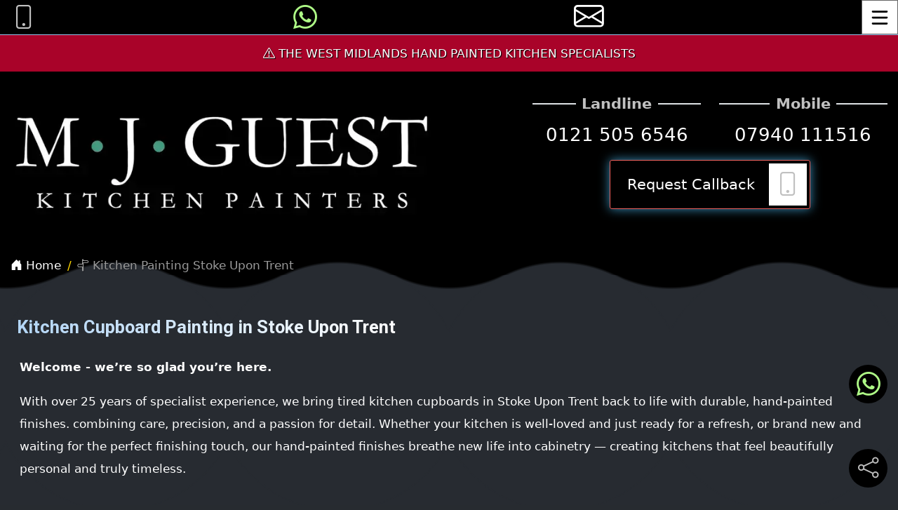

--- FILE ---
content_type: text/html; charset=utf-8
request_url: https://handpaintedkitchen.uk/stoke-upon-trent/
body_size: 11084
content:
<!DOCTYPE html><html lang=en><head><meta charset=utf-8><meta name=viewport content="width=device-width, initial-scale=1.0"><title>Kitchen Cupboard &amp; Cabinet Painting in Stoke Upon Trent | Hand Painted Kitchens</title><meta name=description content="Expert kitchen cupboard and cabinet painting services in Stoke Upon Trent. Hand-painted finishes, colour consultations, and durable results. Get your free quote today!"><meta name=author content="M J GUEST LIMITED"><link rel=preconnect href=https://code.jquery.com><link rel=preconnect href=//cdnjs.cloudflare.com crossorigin><link rel=preload href=/img/websitelogo2.webp as=image><link rel=canonical href="https://handpaintedkitchen.uk/stoke-upon-trent/"><link rel=stylesheet href=/css/SweetAlert/sweetalert2.css media=print onload="this.media='all'"><link rel=apple-touch-icon sizes=57x57 href=/img/favicon/apple-icon-57x57.png><link rel=apple-touch-icon sizes=60x60 href=/img/favicon/apple-icon-60x60.png><link rel=apple-touch-icon sizes=72x72 href=/img/favicon/apple-icon-72x72.png><link rel=apple-touch-icon sizes=76x76 href=/img/favicon/apple-icon-76x76.png><link rel=apple-touch-icon sizes=114x114 href=/img/favicon/apple-icon-114x114.png><link rel=apple-touch-icon sizes=120x120 href=/img/favicon/apple-icon-120x120.png><link rel=apple-touch-icon sizes=144x144 href=/img/favicon/apple-icon-144x144.png><link rel=apple-touch-icon sizes=152x152 href=/img/favicon/apple-icon-152x152.png><link rel=apple-touch-icon sizes=180x180 href=/img/favicon/apple-icon-180x180.png><link rel=icon type=image/png sizes=192x192 href=/img/favicon/android-icon-192x192.png><link rel=icon type=image/png sizes=32x32 href=/img/favicon/favicon-32x32.png><link rel=icon type=image/png sizes=96x96 href=/img/favicon/favicon-96x96.png><link rel=icon type=image/png sizes=16x16 href=/img/favicon/favicon-16x16.png><meta property=og:url content="https://handpaintedkitchen.uk/stoke-upon-trent/"><meta property=og:title content="M J GUEST LIMITED"><meta property=og:description content="Expert kitchen cupboard and cabinet painting services in Stoke Upon Trent. Hand-painted finishes, colour consultations, and durable results. Get your free quote today!"><meta property=og:type content=website><meta property=og:locale content=en_gb><meta property=og:site_name content="M J GUEST LIMITED"><meta property=og:image content=https://handpaintedkitchen.uk/img/og.jpg><meta property=og:image:width content=400><meta property=og:image:height content=400><link rel=preconnect href=https://fonts.googleapis.com><link rel=preconnect href=https://fonts.gstatic.com crossorigin><link href="https://fonts.googleapis.com/css2?family=Roboto:wght@400;700&amp;display=swap" rel=stylesheet media=print onload="this.media='all'"><meta name=robots content=max-image-preview:large><link rel=stylesheet href=https://cdnjs.cloudflare.com/ajax/libs/OwlCarousel2/2.3.4/assets/owl.carousel.min.css media=print onload="this.media='all'"><link rel=stylesheet href=https://cdnjs.cloudflare.com/ajax/libs/OwlCarousel2/2.3.4/assets/owl.theme.default.min.css media=print onload="this.media='all'"><style>section[aria-labelledby="gallery-heading"]{padding-top:2rem;padding-bottom:2rem}.owl-carousel .item{padding:0.5rem;transition:transform 0.3s ease-in-out}.owl-carousel .item:hover{transform:scale(1.03);z-index:2}.fixed-height{position:relative;overflow:hidden;border-radius:0.5rem;box-shadow:0 4px 12px rgba(0,0,0,0.08);background-color:#fff}.fixed-height img{width:100%;height:auto;display:block;object-fit:cover;border-radius:0.5rem;transition:all 0.3s ease-in-out}.carousel-caption{text-align:center;font-size:0.9rem;color:#444;margin-top:0.5rem}.owl-nav{text-align:center;margin-top:1rem}.owl-nav button{background:#333 !important;color:#fff !important;border-radius:50% !important;width:40px;height:40px;margin:0 5px;transition:background 0.3s}.owl-nav button:hover{background:#555 !important}@media (max-width:768px){.owl-carousel .item{padding:0.25rem}}</style><script type=application/ld+json>{"@context":"https://schema.org","@type":"BreadcrumbList","itemListElement":[{"@type":"ListItem","position":1,"name":"Home","item":"https://handpaintedkitchen.uk"},{"@type":"ListItem","position":2,"name":"Stoke Upon Trent","item":"https://handpaintedkitchen.uk/stoke-upon-trent/"}]}</script><link rel=preload href="/css/site.css?v=638850774099686702" as=style onload="this.onload=null;this.rel='stylesheet'"><link rel=stylesheet href="/css/site.css?v=638850774099686702"><script src=https://code.jquery.com/jquery-3.6.0.min.js defer></script><script src="/js/Bootstrap/bootstrap.bundle.min.js?v=v92y6hUsLBK0xXpT6L-bVci6B5ISjrx7mykq2XDQylY" defer></script><script src=/js/site.js async></script><script type=application/ld+json>{"@context":"https://schema.org","@type":"WebSite","url":"https://handpaintedkitchen.uk","name":"M J GUEST LIMITED"}</script><script type=application/ld+json>{"@context":"https://schema.org","@type":"LocalBusiness","name":"M J GUEST LIMITED","url":"https://handpaintedkitchen.uk","logo":"https://handpaintedkitchen.uk/img/websitelogo2.webp","image":"https://handpaintedkitchen.uk/img/og.jpg","priceRange":"£100 - £6000","telephone":"07940 111516","sameAs":["https://www.youtube.com/@martinguest7002","https://x.com/mjguestltd","https://www.instagram.com/mjguestltd/","https://www.google.com/maps?cid=9585081618921829632","https://find-and-update.company-information.service.gov.uk/company/04966011"],"contactPoint":{"@type":"ContactPoint","telephone":"07940 111516","contactType":"Customer Service","areaServed":"GB","availableLanguage":["en"]},"address":{"@type":"PostalAddress","streetAddress":"8 Longcroft Avenue ","addressLocality":"Wednesbury","addressRegion":"West Midlands","postalCode":"WS10 9AZ","addressCountry":"GB"},"openingHoursSpecification":[{"@type":"OpeningHoursSpecification","dayOfWeek":"Monday","opens":"09:00","closes":"17:00"},{"@type":"OpeningHoursSpecification","dayOfWeek":"Tuesday","opens":"09:00","closes":"17:00"},{"@type":"OpeningHoursSpecification","dayOfWeek":"Wednesday","opens":"09:00","closes":"17:00"},{"@type":"OpeningHoursSpecification","dayOfWeek":"Thursday","opens":"09:00","closes":"17:00"},{"@type":"OpeningHoursSpecification","dayOfWeek":"Friday","opens":"09:00","closes":"17:00"},{"@type":"OpeningHoursSpecification","dayOfWeek":"Saturday","opens":"Closed","closes":"Closed"},{"@type":"OpeningHoursSpecification","dayOfWeek":"Sunday","opens":"Closed","closes":"Closed"}],"areaServed":[{"@@type":"Place","name":"Burntwood"},{"@@type":"Place","name":"Burton upon Trent"},{"@@type":"Place","name":"Cannock"},{"@@type":"Place","name":"Hednesford"},{"@@type":"Place","name":"Kidsgrove"},{"@@type":"Place","name":"Leek"},{"@@type":"Place","name":"Newcastle-under-Lyme"},{"@@type":"Place","name":"Penkridge"},{"@@type":"Place","name":"Rugeley"},{"@@type":"Place","name":"Stafford"},{"@@type":"Place","name":"Stone"},{"@@type":"Place","name":"Tamworth"},{"@@type":"Place","name":"Biddulph"},{"@@type":"Place","name":"Burntwood"},{"@@type":"Place","name":"Burslem"},{"@@type":"Place","name":"Burton upon Trent"},{"@@type":"Place","name":"Cannock"},{"@@type":"Place","name":"Cheadle"},{"@@type":"Place","name":"Eccleshall"},{"@@type":"Place","name":"Fazeley"},{"@@type":"Place","name":"Fenton"},{"@@type":"Place","name":"Hanley"},{"@@type":"Place","name":"Hednesford"},{"@@type":"Place","name":"Kidsgrove"},{"@@type":"Place","name":"Leek"},{"@@type":"Place","name":"Lichfield"},{"@@type":"Place","name":"Longton"},{"@@type":"Place","name":"Newcastle-under-Lyme"},{"@@type":"Place","name":"Rugeley"},{"@@type":"Place","name":"Stafford"},{"@@type":"Place","name":"Stoke-upon-Trent"},{"@@type":"Place","name":"Stone"},{"@@type":"Place","name":"Tamworth"},{"@@type":"Place","name":"Tunstall"},{"@@type":"Place","name":"Uttoxeter"},{"@@type":"Place","name":"Bishops Castle"},{"@@type":"Place","name":"Bridgnorth"},{"@@type":"Place","name":"Broseley"},{"@@type":"Place","name":"Church Stretton"},{"@@type":"Place","name":"Cleobury Mortimer"},{"@@type":"Place","name":"Clun"},{"@@type":"Place","name":"Craven Arms"},{"@@type":"Place","name":"Dawley"},{"@@type":"Place","name":"Ellesmere"},{"@@type":"Place","name":"Knighton"},{"@@type":"Place","name":"Ludlow"},{"@@type":"Place","name":"Madeley"},{"@@type":"Place","name":"Market Drayton"},{"@@type":"Place","name":"Much"},{"@@type":"Place","name":"Wenlock"},{"@@type":"Place","name":"Newport"},{"@@type":"Place","name":"Oakengate"},{"@@type":"Place","name":"Oswestry"},{"@@type":"Place","name":"Shifnal"},{"@@type":"Place","name":"Shrewsbury"},{"@@type":"Place","name":"Telford"},{"@@type":"Place","name":"Wellington"},{"@@type":"Place","name":"Wem"},{"@@type":"Place","name":"Whitchurch"},{"@@type":"Place","name":"Bewdley"},{"@@type":"Place","name":"Bromsgrove"},{"@@type":"Place","name":"Droitwich Spa"},{"@@type":"Place","name":"Evesham"},{"@@type":"Place","name":"Kidderminster"},{"@@type":"Place","name":"Redditch"},{"@@type":"Place","name":"Bewdley"},{"@@type":"Place","name":"Bromsgrove"},{"@@type":"Place","name":"Great Malvern"},{"@@type":"Place","name":"Malvern"},{"@@type":"Place","name":"Pershore"},{"@@type":"Place","name":"Redditch"},{"@@type":"Place","name":"St Johns"},{"@@type":"Place","name":"Worcester"},{"@@type":"Place","name":"Stourport-on-Severn"},{"@@type":"Place","name":"Tenbury Wells"},{"@@type":"Place","name":"Upton-upon-Severn"},{"@@type":"Place","name":"Leominster"},{"@@type":"Place","name":"Ross-on-Wye"},{"@@type":"Place","name":"Bromyard"},{"@@type":"Place","name":"Kington"},{"@@type":"Place","name":"Ledbury"},{"@@type":"Place","name":"Hereford"},{"@@type":"Place","name":"Hay-on-Wye"},{"@@type":"Place","name":"Aldridge"},{"@@type":"Place","name":"Amblecote"},{"@@type":"Place","name":"Balsall Common"},{"@@type":"Place","name":"Berkswell"},{"@@type":"Place","name":"Birmingham"},{"@@type":"Place","name":"Blackheath"},{"@@type":"Place","name":"Bloxwich"},{"@@type":"Place","name":"Blythe Valley Park"},{"@@type":"Place","name":"Brierley Hill"},{"@@type":"Place","name":"Brownhills"},{"@@type":"Place","name":"Castle Bromwich"},{"@@type":"Place","name":"Catherine de Barnes"},{"@@type":"Place","name":"Chelmsley Wood"},{"@@type":"Place","name":"Cheswick Green"},{"@@type":"Place","name":"Coleshill"},{"@@type":"Place","name":"Coseley"},{"@@type":"Place","name":"Coventry"},{"@@type":"Place","name":"Cradley"},{"@@type":"Place","name":"Cradley Heath"},{"@@type":"Place","name":"Darlaston"},{"@@type":"Place","name":"Dickens Heath"},{"@@type":"Place","name":"Dorridge"},{"@@type":"Place","name":"Dudley"},{"@@type":"Place","name":"Earlswood"},{"@@type":"Place","name":"Edgbaston"},{"@@type":"Place","name":"Four Oaks"},{"@@type":"Place","name":"Gornal"},{"@@type":"Place","name":"Great Barr"},{"@@type":"Place","name":"Harbourne"},{"@@type":"Place","name":"Halesowen"},{"@@type":"Place","name":"Hampton in Arden"},{"@@type":"Place","name":"High Heath"},{"@@type":"Place","name":"Hockley Heath"},{"@@type":"Place","name":"Kings Norton"},{"@@type":"Place","name":"Kingswinford"},{"@@type":"Place","name":"Knowle"},{"@@type":"Place","name":"Little Aston"},{"@@type":"Place","name":"Lye"},{"@@type":"Place","name":"Meriden"},{"@@type":"Place","name":"Monkspath"},{"@@type":"Place","name":"Netherton"},{"@@type":"Place","name":"Oldbury"},{"@@type":"Place","name":"Olton"},{"@@type":"Place","name":"Pelsall"},{"@@type":"Place","name":"Perton"},{"@@type":"Place","name":"Quarry Bank"},{"@@type":"Place","name":"Rowley Regis"},{"@@type":"Place","name":"Rubery"},{"@@type":"Place","name":"Rushall"},{"@@type":"Place","name":"Sedgley"},{"@@type":"Place","name":"Shelfield"},{"@@type":"Place","name":"High Heath"},{"@@type":"Place","name":"Shirley"},{"@@type":"Place","name":"Smethwick"},{"@@type":"Place","name":"Solihull"},{"@@type":"Place","name":"Stourbridge"},{"@@type":"Place","name":"Streetly"},{"@@type":"Place","name":"Sutton Coldfield"},{"@@type":"Place","name":"Tipton"},{"@@type":"Place","name":"Tividale"},{"@@type":"Place","name":"Walsall"},{"@@type":"Place","name":"Walsall Wood"},{"@@type":"Place","name":"Warley"},{"@@type":"Place","name":"Wednesbury"},{"@@type":"Place","name":"Wednesfield"},{"@@type":"Place","name":"West Bromwich"},{"@@type":"Place","name":"Willenhall"},{"@@type":"Place","name":"Wolverhampton"},{"@@type":"Place","name":"Wordsley"}]}</script></head><body><header><nav class=navbar> <a href=tel:07940111516 class="text-decoration-none ms-3" aria-label="Call us on 07940 111516"><i class="bi bi-phone theme-colour1 fs-2"></i></a> <a href=https://wa.me/+447940111516 target=_blank title="Message us on WhatsApp" rel="noopener noreferrer" aria-label="Message us on WhatsApp"> <i class="bi bi-whatsapp fs-2"></i> </a> <a class=email-icon title="E-mail us" aria-label="E-mail us" href="/contact/"><i class="bi bi-envelope fs-1"></i></a> <button id=ham-container type=button data-bs-toggle=offcanvas data-bs-target=#main_nav aria-controls=main_nav aria-expanded=false aria-label="Toggle Menu" title="Toggle Menu" class=btn> <svg class="ham hamRotate ham1" viewBox="0 0 100 100" width=50 onclick="this.classList.toggle('active')" aria-hidden=true><path class="line top" d="m 30,33 h 40 c 0,0 9.044436,-0.654587 9.044436,-8.508902 0,-7.854315 -8.024349,-11.958003 -14.89975,-10.85914 -6.875401,1.098863 -13.637059,4.171617 -13.637059,16.368042 v 40" /><path class="line middle" d="m 30,50 h 40" /><path class="line bottom" d="m 30,67 h 40 c 12.796276,0 15.357889,-11.717785 15.357889,-26.851538 0,-15.133752 -4.786586,-27.274118 -16.667516,-27.274118 -11.88093,0 -18.499247,6.994427 -18.435284,17.125656 l 0.252538,40" /></svg> <span class=visually-hidden>Toggle Navigation</span> </button> </nav><div class=SiteAlert role=alert><i class="bi bi-exclamation-triangle"></i> The West Midlands Hand Painted Kitchen Specialists</div><div class="header-container pt-4"><div class=container><div class="row align-items-center"><div class="col-12 col-md-7 col-lg-10 text-center text-md-start"><a href="/stoke-upon-trent/"> <picture> <img src=/img/websitelogo2.webp alt="M J GUEST LIMITED logo" class="img-fluid w-100" id=logo loading=eager width=697 height=178> </picture> </a></div><div class="col-12 col-md-5 col-lg-2"><div class=row><div class=col-6><div class="phone-number text-center"><div class="d-flex align-items-center justify-content-center"><div class="flex-grow-1 border-bottom border-2 line-width"></div><span class="fw-bold mx-2 fs-5 theme-colour1">Landline</span><div class="flex-grow-1 border-bottom border-2 line-width"></div></div><a href=tel:01215056546 class="d-block text-decoration-none fs-4">0121 505 6546</a></div></div><div class=col-6><div class="phone-number text-center"><div class="d-flex align-items-center justify-content-center"><div class="flex-grow-1 border-bottom border-2 line-width"></div><span class="fw-bold mx-2 fs-5 theme-colour1">Mobile</span><div class="flex-grow-1 border-bottom border-2 line-width"></div></div><a href=tel:07940111516 class="d-block text-decoration-none fs-4">07940 111516</a></div></div></div><div class="col-12 mt-3 d-flex justify-content-center"><button class="btn-aqua btn-callback mb-5 position-relative" id=btn-callback data-bs-toggle=modal data-bs-target=#callbackModal> <span class="btn-text fs-5">Request Callback</span> <span class=icon-wrapper> <i class="bi bi-phone theme-colour1 fs-2"></i> </span> </button></div></div></div></div></div><aside class="offcanvas offcanvas-start position-fixed offcanvas-menu" tabindex=-1 id=main_nav><div class=offcanvas-header><h5 class=m-0>Menu</h5><button type=button class="btn btn-link p-0 m-0 fs-4 me-2" data-bs-dismiss=offcanvas aria-label=Close onclick=toggleHamburger()><i class="bi bi-x fs-1"></i></button></div><div class=offcanvas-body><nav><ul class=offcanvas-menu-nav><li class=offcanvas-menu-item><a class=offcanvas-menu-link href="/stoke-upon-trent/"> <i class="bi bi-house-door-fill"></i> Home </a></li><li class=offcanvas-menu-item><a class=offcanvas-menu-link href="/faq/"><i class="bi bi-question-square"></i> FAQ's</a></li><li class=offcanvas-menu-item><a class=offcanvas-menu-link href="/gallery/"><i class="bi bi-card-image"></i> Gallery</a></li><li class=offcanvas-menu-item><a class=offcanvas-menu-link href="/reviews/"><i class="bi bi-chat-left-text"></i> Reviews</a></li><li class=offcanvas-menu-item><a class=offcanvas-menu-link href="/contact/"><i class="bi bi-envelope"></i> Contact</a></li></ul></nav></div></aside></header><main><a id=floating-whatsapp-btn href=https://wa.me/+447940111516 target=_blank title="Message us on WhatsApp" rel="noopener noreferrer" aria-label="Message us on WhatsApp"> <i class="bi bi-whatsapp fs-2"></i> </a> <a href=# id=floating-share-btn class="share-btn theme-colour1" data-share-url=# data-bs-toggle=popover data-bs-placement=top aria-haspopup=true aria-expanded=false aria-label="Share current page on social media"><i class="bi bi-share fs-3" aria-hidden=true></i></a><style>.image-container{position:relative;text-align:center;width:100%;height:auto}.img-fluid{max-width:100%;height:auto}.text-overlay{position:absolute;top:50%;left:50%;transform:translate(-50%,-50%);width:100%}.text{color:white;background-color:rgba(0,0,0,0.5);padding:10px 20px;display:inline-block;text-align:center;font-size:2rem;line-height:1.2;border-radius:5px}</style><div class=container><nav aria-label=breadcrumb class="breadcrumb-scroll-container scroll-container"> <span class=sr-only>You are here:</span><ol class=breadcrumb><li class=breadcrumb-item><a href="/"> <i class="bi bi-house-door-fill"></i> Home </a></li><li class="breadcrumb-item active" aria-current=page><i class="bi bi bi-signpost-split" aria-hidden=true></i> Kitchen Painting Stoke Upon Trent</li></ol></nav></div><section class=section-odd><div class="row align-items-center container"><h1 class="m-0 p-0 ps-2"><span>Kitchen Cupboard Painting in Stoke Upon Trent</span></h1><div class="col-12 order-sm-1 order-lg-2"><p><strong>Welcome - we’re so glad you’re here.</strong></p><p>With over 25 years of specialist experience, we bring tired kitchen cupboards in Stoke Upon Trent back to life with durable, hand-painted finishes. combining care, precision, and a passion for detail. Whether your kitchen is well-loved and just ready for a refresh, or brand new and waiting for the perfect finishing touch, our hand-painted finishes breathe new life into cabinetry — creating kitchens that feel beautifully personal and truly timeless.</p><p></p></p></div></div></section><section class=section-even><div class="row align-items-center container"><h2 class="d-block d-md-none text-start"><span>Why Choose Us?</span></h2><div class="col-lg-7 col-md-7 col-sm-12 order-sm-1 order-lg-1"><h2 class="d-none d-md-block text-start"><span>Why Choose Us?</span></h2><p>Looking for expert kitchen cabinet painting in Stoke Upon Trent? We’re not just decorators — we’re Master Kitchen Painters with decades of experience, known for fine craftsmanship and long-lasting results. Based in the heart of the West Midlands, we proudly serve local homeowners, interior designers, and kitchen companies with premium hand-painted finishes tailored to each kitchen.</p><p>Whether you're updating your existing cabinets or finishing a brand new installation, we use traditional brushwork techniques and durable modern materials to create beautiful, hard-wearing results that stand the test of time.</p></div><div class="col-lg-5 col-md-5 col-sm-12 text-center order-sm-2 order-lg-2"><div class="comparison-wrapper position-relative w-100"><div class=image-comparison-slider data-tilt data-tilt-max=15 data-tilt-speed=400><picture><source srcset="/img/before-after/200-1a8ce228-85d0-4945-998f-20d17d6aa240.webp 200w, /img/before-after/432-1a8ce228-85d0-4945-998f-20d17d6aa240.webp 432w, /img/before-after/570-1a8ce228-85d0-4945-998f-20d17d6aa240.webp 570w, /img/before-after/934-1a8ce228-85d0-4945-998f-20d17d6aa240.webp 934w" sizes="(max-width: 3000px) 100vw, 2000px"><img src=/img/before-after/1a8ce228-85d0-4945-998f-20d17d6aa240.webp alt="Before Kitchen Painting Stoke Upon Trent" loading=lazy class=img-fluid width=570 height=380> </picture><div class=img-wrapper><picture><source srcset="/img/before-after/200-cbd91901-8d48-4b36-b357-746285917748.webp 200w, /img/before-after/432-cbd91901-8d48-4b36-b357-746285917748.webp 432w, /img/before-after/570-cbd91901-8d48-4b36-b357-746285917748.webp 570w, /img/before-after/934-cbd91901-8d48-4b36-b357-746285917748.webp 934w" sizes="(max-width: 3000px) 100vw, 2000px"><img src=/img/before-after/cbd91901-8d48-4b36-b357-746285917748.webp alt="After Kitchen Painting Stoke Upon Trent" loading=lazy class=img-fluid width=570 height=380> </picture></div><div class=handle role=slider tabindex=0 aria-valuemin=0 aria-valuemax=100 aria-valuenow=50 aria-valuetext=50% aria-label="Image comparison slider handle"><div class=handle-line></div><div class=handle-circle><i class="bi bi-chevron-left" aria-hidden=true></i> <i class="bi bi-chevron-right" aria-hidden=true></i></div><div class=handle-line></div></div></div><div class="btn-row d-flex justify-content-center gap-2 mt-3"></div></div></div></div></section><section aria-labelledby=gallery-heading><div class="container pb-4"><div class="owl-carousel owl-theme"><div class=item><div class=fixed-height><img src=/img/gallery/202505/570-a70f5cd4-02ba-4dc9-af3f-841eb2e318e3.webp alt="kitchen cupboard respray Stoke Upon Trent" title="kitchen cupboard painting Stoke Upon Trent" loading=lazy srcset="/img/gallery/202505/200-a70f5cd4-02ba-4dc9-af3f-841eb2e318e3.webp 200w,
                                        /img/gallery/202505/432-a70f5cd4-02ba-4dc9-af3f-841eb2e318e3.webp 432w,
                                        /img/gallery/202505/570-a70f5cd4-02ba-4dc9-af3f-841eb2e318e3.webp 570w" sizes="(max-width: 600px) 200px, (max-width: 1200px) 432px, 570px" class=img-fluid width=1100 height=825></div></div><div class=item><div class=fixed-height><img src=/img/gallery/202505/570-d52517dc-f840-43fd-b915-332af833a69f.webp alt="kitchen cupboard respray Stoke Upon Trent" title="kitchen cupboard painting Stoke Upon Trent" loading=lazy srcset="/img/gallery/202505/200-d52517dc-f840-43fd-b915-332af833a69f.webp 200w,
                                        /img/gallery/202505/432-d52517dc-f840-43fd-b915-332af833a69f.webp 432w,
                                        /img/gallery/202505/570-d52517dc-f840-43fd-b915-332af833a69f.webp 570w" sizes="(max-width: 600px) 200px, (max-width: 1200px) 432px, 570px" class=img-fluid width=825 height=1100></div></div><div class=item><div class=fixed-height><img src=/img/gallery/202505/570-45df2147-7700-448d-a558-5fa120420daf.webp alt="kitchen cupboard respray Stoke Upon Trent" title="kitchen cupboard painting Stoke Upon Trent" loading=lazy srcset="/img/gallery/202505/200-45df2147-7700-448d-a558-5fa120420daf.webp 200w,
                                        /img/gallery/202505/432-45df2147-7700-448d-a558-5fa120420daf.webp 432w,
                                        /img/gallery/202505/570-45df2147-7700-448d-a558-5fa120420daf.webp 570w" sizes="(max-width: 600px) 200px, (max-width: 1200px) 432px, 570px" class=img-fluid width=1100 height=1375></div></div><div class=item><div class=fixed-height><img src=/img/gallery/202505/570-eb9327bd-9852-4670-bd85-8774ddbbab10.webp alt="kitchen cupboard respray Stoke Upon Trent" title="kitchen cupboard painting Stoke Upon Trent" loading=lazy srcset="/img/gallery/202505/200-eb9327bd-9852-4670-bd85-8774ddbbab10.webp 200w,
                                        /img/gallery/202505/432-eb9327bd-9852-4670-bd85-8774ddbbab10.webp 432w,
                                        /img/gallery/202505/570-eb9327bd-9852-4670-bd85-8774ddbbab10.webp 570w" sizes="(max-width: 600px) 200px, (max-width: 1200px) 432px, 570px" class=img-fluid width=1100 height=1368></div></div><div class=item><div class=fixed-height><img src=/img/gallery/202505/570-fb76d351-d444-4b54-b24e-3fc480a4f18c.webp alt="kitchen cupboard respray Stoke Upon Trent" title="kitchen cupboard painting Stoke Upon Trent" loading=lazy srcset="/img/gallery/202505/200-fb76d351-d444-4b54-b24e-3fc480a4f18c.webp 200w,
                                        /img/gallery/202505/432-fb76d351-d444-4b54-b24e-3fc480a4f18c.webp 432w,
                                        /img/gallery/202505/570-fb76d351-d444-4b54-b24e-3fc480a4f18c.webp 570w" sizes="(max-width: 600px) 200px, (max-width: 1200px) 432px, 570px" class=img-fluid width=1100 height=825></div></div><div class=item><div class=fixed-height><img src=/img/gallery/202505/570-1eebbdf9-0859-4540-a0b6-f6dcec3de841.webp alt="kitchen cupboard respray Stoke Upon Trent" title="kitchen cupboard painting Stoke Upon Trent" loading=lazy srcset="/img/gallery/202505/200-1eebbdf9-0859-4540-a0b6-f6dcec3de841.webp 200w,
                                        /img/gallery/202505/432-1eebbdf9-0859-4540-a0b6-f6dcec3de841.webp 432w,
                                        /img/gallery/202505/570-1eebbdf9-0859-4540-a0b6-f6dcec3de841.webp 570w" sizes="(max-width: 600px) 200px, (max-width: 1200px) 432px, 570px" class=img-fluid width=1024 height=691></div></div></div></div></section><section class=section-even><div class="row align-items-center container"><h2 class="d-block d-md-none text-start"><span>Our Services</span></h2><div class="col-lg-7 col-md-7 col-sm-12 order-sm-1 order-lg-1"><h2 class="d-none d-md-block text-start"><span>Our Services</span></h2><ul class="ps-4 mb-4"><li class=mb-2><strong>Specialist Kitchen Cabinet Painting</strong> – Transform your kitchen with a flawless hand-painted finish, tailored to your space and style.</li><li class=mb-2><strong>Colour Consultation</strong> – We help you choose the perfect shades to complement your kitchen, lighting, and lifestyle.</li><li class=mb-2><strong>Factory-Finish Quality On-Site</strong> – Get the smooth, high-end look of a spray finish with the unique charm of hand painting.</li><li class=mb-2><strong>Eco-Conscious Painting</strong> – We prioritise low-VOC, high-performance paints for a healthier home and a smaller environmental footprint.</li></ul></div><div class="col-lg-5 col-md-5 col-sm-12 text-center order-sm-2 order-lg-2"><div class="comparison-wrapper w-100"><div class=image-comparison-slider data-tilt data-tilt-max=15 data-tilt-speed=400><picture><source srcset="/img/before-after/200-b9633a63-0e95-4376-ad72-11bca0262032.webp 200w,
                        /img/before-after/432-b9633a63-0e95-4376-ad72-11bca0262032.webp 432w,
                        /img/before-after/570-b9633a63-0e95-4376-ad72-11bca0262032.webp 570w,
                        /img/before-after/934-b9633a63-0e95-4376-ad72-11bca0262032.webp 934w" sizes=(max-width:3000px)100vw,2000px><img src=/img/before-after/b9633a63-0e95-4376-ad72-11bca0262032.webp alt="Before Kitchen Painting Stoke Upon Trent" class=img-fluid width=600 height=392 loading=lazy> </picture><div class=img-wrapper><picture><source srcset="/img/before-after/200-e7d8bb9f-4dda-4e1f-b509-4e272a58fee1.webp 200w,
                          /img/before-after/432-e7d8bb9f-4dda-4e1f-b509-4e272a58fee1.webp 432w,
                          /img/before-after/570-e7d8bb9f-4dda-4e1f-b509-4e272a58fee1.webp 570w,
                          /img/before-after/934-e7d8bb9f-4dda-4e1f-b509-4e272a58fee1.webp 934w" sizes=(max-width:3000px)100vw,2000px><img src=/img/before-after/e7d8bb9f-4dda-4e1f-b509-4e272a58fee1.webp alt="After Kitchen Painting Stoke Upon Trent" class=img-fluid width=600 height=392 loading=lazy> </picture></div><div class=handle role=slider tabindex=0 aria-valuemin=0 aria-valuemax=100 aria-valuenow=50 aria-valuetext=50% aria-label="Image comparison slider handle"><div class=handle-line></div><div class=handle-circle><i class="bi bi-chevron-left" aria-hidden=true></i> <i class="bi bi-chevron-right" aria-hidden=true></i></div><div class=handle-line></div></div></div><div class="btn-row d-flex justify-content-center gap-2 mt-3"></div></div></div></div></section><div class=container><section aria-labelledby=customer-reviews-heading><h2 id=customer-reviews-heading><span>Recent Customer Reviews</span></h2><ul class=list-unstyled role=list><li class="review-card card p-3 mb-3" role=listitem aria-label="Customer Review"><div class=star-rating-container role=img aria-label="Rating: 5 out of 5 stars"><i class="bi bi-star-fill star-rating text-warning" aria-hidden=true></i> <i class="bi bi-star-fill star-rating text-warning" aria-hidden=true></i> <i class="bi bi-star-fill star-rating text-warning" aria-hidden=true></i> <i class="bi bi-star-fill star-rating text-warning" aria-hidden=true></i> <i class="bi bi-star-fill star-rating text-warning" aria-hidden=true></i></div><div class=review-content><p class=card-text>...Things take shape very quickly and you can see how it will look then when the doors go back on wow!! <br>All in all both the kitchen and utility were completed in just one morning to dismantle the doors then 5 mornings to to complete thats the equivalent to 3 days in total in your space how good is that!!! We now have an amazing kitchen and utility that looks fantastic and is much admired. People can't believe it's painted its so perfect. He's such a lovely man, who is kind caring and nothing is too much trouble. It felt like we had a friend in our home rather than someone working on our kitchen, we actually missed him when he completed the job!! Martin is trustworthy and a perfectionist and wants only the best for whoever he does work for. It's a rare quality nowadays a tradesman who cares and leaves you feeling that he has completed your job as if you alone matter. We would highly recommend Martin. You will not be disappointed. The only negative is there aren't enough Martins in the world. If you want a new look amazing kitchen with someone who is kind, caring and a wonderful human being then choose Martin. We have a beautiful kitchen and utility that is a pleasure to be in and we cannot recommend this wonderful man enough.</p><p><i class="bi bi-person fs-5" aria-hidden=true></i> M &amp; D, Penkridge, Staffordshire</p></div></li></ul></section></div><section class=section-even><div class="row align-items-center container"><h2 class="d-block d-md-none text-start"><span>A Trusted, Local Expert</span></h2><div class="col-lg-7 col-md-7 col-sm-12 order-sm-1 order-lg-1"><h2 class="d-none d-md-block text-start"><span>A Trusted, Local Expert</span></h2><p>Clients choose us for our meticulous attention to detail, honest communication, and consistently flawless results. Most of our kitchen cabinet painting projects we have completed across Stoke Upon Trent come from word-of-mouth recommendations, a reflection of the care and pride we put into every brushstroke.</p></div><div class="col-lg-5 col-md-5 col-sm-12 text-center order-sm-2 order-lg-2"><div class="comparison-wrapper w-100"><div class=image-comparison-slider data-tilt data-tilt-max=15 data-tilt-speed=400><picture><source srcset="/img/before-after/200-bd076ded-9ec4-4bfb-884c-03723727dbc6.webp 200w,
                        /img/before-after/432-bd076ded-9ec4-4bfb-884c-03723727dbc6.webp 432w,
                        /img/before-after/570-bd076ded-9ec4-4bfb-884c-03723727dbc6.webp 570w,
                        /img/before-after/934-bd076ded-9ec4-4bfb-884c-03723727dbc6.webp 934w" sizes=(max-width:3000px)100vw,2000px><img src=/img/before-after/bd076ded-9ec4-4bfb-884c-03723727dbc6.webp alt="Before Kitchen Painting" class=img-fluid width=600 height=392 loading=lazy> </picture><div class=img-wrapper><picture><source srcset="/img/before-after/200-9aa3cb8f-59c1-4e9f-afff-63bf6b79f806.webp 200w,
                          /img/before-after/432-9aa3cb8f-59c1-4e9f-afff-63bf6b79f806.webp 432w,
                          /img/before-after/570-9aa3cb8f-59c1-4e9f-afff-63bf6b79f806.webp 570w,
                          /img/before-after/934-9aa3cb8f-59c1-4e9f-afff-63bf6b79f806.webp 934w" sizes=(max-width:3000px)100vw,2000px><img src=/img/before-after/9aa3cb8f-59c1-4e9f-afff-63bf6b79f806.webp alt="After Kitchen Painting" class=img-fluid width=600 height=392 loading=lazy> </picture></div><div class=handle role=slider tabindex=0 aria-valuemin=0 aria-valuemax=100 aria-valuenow=50 aria-valuetext=50% aria-label="Image comparison slider handle"><div class=handle-line></div><div class=handle-circle><i class="bi bi-chevron-left" aria-hidden=true></i> <i class="bi bi-chevron-right" aria-hidden=true></i></div><div class=handle-line></div></div></div><div class="btn-row d-flex justify-content-center gap-2 mt-3"></div></div></div></div></section><section class=section-odd><div class="row align-items-center container"><h2 class="m-0 p-0 ps-2"><span>Let’s Transform Your Kitchen</span></h2><div class="col-12 order-sm-1 order-lg-2"><p>Looking for ideas, a free quote, or just some honest advice? We’d love to hear about your project. Take a look at our portfolio, read what our happy clients have to say, or <a href="/contact/">contact us</a> today to discover how we can help transform your kitchen with a hand-painted finish that’s both beautiful and built to last.</p></div></div></section></main><footer class="text-center text-md-start"><div class="container p-4"><section class="mb-4 text-center"><a class="btn btn-outline-light btn-floating m-1" aria-label=YouTube title="Visit our YouTube channel" target=_blank href=https://www.youtube.com/@martinguest7002 role=button rel="noopener noreferrer"> <i class="bi bi-youtube fs-3" aria-hidden=true></i> <span class=sr-only>YouTube</span> </a> <a class="btn btn-outline-light btn-floating m-1" aria-label=Twitter title="Visit our Twitter profile" target=_blank href=https://x.com/mjguestltd role=button rel="noopener noreferrer"> <i class="bi bi-twitter fs-3" aria-hidden=true></i> <span class=sr-only>Twitter</span> </a> <a class="btn btn-outline-light btn-floating m-1" aria-label=Instagram title="Visit our Instagram profile" target=_blank href="https://www.instagram.com/mjguestltd/" role=button rel="noopener noreferrer"> <i class="bi bi-instagram fs-3" aria-hidden=true></i> <span class=sr-only>Instagram</span> </a> <a class="btn btn-outline-light btn-floating m-1" aria-label="Google Maps" title="Find us on Google Maps" target=_blank href="https://www.google.com/maps?cid=9585081618921829632" role=button rel="noopener noreferrer"> <i class="bi bi-geo-alt fs-3" aria-hidden=true></i> <span class=sr-only>Google Maps</span> </a></section><div class=row><div class=col-md-4><div class="fs-5 mb-1 mt-2"><i class="bi bi-geo-alt"></i> M J GUEST LIMITED</div><address>8 Longcroft Avenue<br>Wednesbury<br>West Midlands<br>WS10 9AZ<br>0121 505 6546<br>07940 111516<br></address></div><div class=col-md-4><div class="fs-5 mb-1 mt-2"><i class="bi bi-clock"></i> Opening Hours</div><ul class=list-unstyled><li>Monday: 09:00 AM - 17:00 PM</li><li>Tuesday: 09:00 AM - 17:00 PM</li><li>Wednesday: 09:00 AM - 17:00 PM</li><li>Thursday: 09:00 AM - 17:00 PM</li><li>Friday: 09:00 AM - 17:00 PM</li><li>Saturday: Closed</li><li>Sunday: Closed</li></ul></div><div class=col-md-4><div class="fs-5 mb-1 mt-2"><i class="bi bi-signpost-split"></i> Areas Covered Include</div><a class=text-decoration-none title='Kitchen Painting Burntwood' href='/burntwood/'>Burntwood</a>, <a class=text-decoration-none title='Kitchen Painting Burton upon Trent' href='/burton-upon-trent/'>Burton upon Trent</a>, <a class=text-decoration-none title='Kitchen Painting Cannock' href='/cannock/'>Cannock</a>, <a class=text-decoration-none title='Kitchen Painting Hednesford' href='/hednesford/'>Hednesford</a>, <a class=text-decoration-none title='Kitchen Painting Kidsgrove' href='/kidsgrove/'>Kidsgrove</a>, <a class=text-decoration-none title='Kitchen Painting Leek' href='/leek/'>Leek</a>, <a class=text-decoration-none title='Kitchen Painting Newcastle-under-Lyme' href='/newcastle-under-lyme/'>Newcastle-under-Lyme</a>, <a class=text-decoration-none title='Kitchen Painting Penkridge' href='/penkridge/'>Penkridge</a>, <a class=text-decoration-none title='Kitchen Painting Rugeley' href='/rugeley/'>Rugeley</a>, <a class=text-decoration-none title='Kitchen Painting Stafford' href='/stafford/'>Stafford</a>, <a class=text-decoration-none title='Kitchen Painting Stone' href='/stone/'>Stone</a>, <a class=text-decoration-none title='Kitchen Painting Tamworth' href='/tamworth/'>Tamworth</a>, <a class=text-decoration-none title='Kitchen Painting Biddulph' href='/biddulph/'>Biddulph</a>, <a class=text-decoration-none title='Kitchen Painting Burntwood' href='/burntwood/'>Burntwood</a>, <a class=text-decoration-none title='Kitchen Painting Burslem' href='/burslem/'>Burslem</a>, <a class=text-decoration-none title='Kitchen Painting Burton upon Trent' href='/burton-upon-trent/'>Burton upon Trent</a>, <a class=text-decoration-none title='Kitchen Painting Cannock' href='/cannock/'>Cannock</a>, <a class=text-decoration-none title='Kitchen Painting Cheadle' href='/cheadle/'>Cheadle</a>, <a class=text-decoration-none title='Kitchen Painting Eccleshall' href='/eccleshall/'>Eccleshall</a>, <a class=text-decoration-none title='Kitchen Painting Fazeley' href='/fazeley/'>Fazeley</a>, <a class=text-decoration-none title='Kitchen Painting Fenton' href='/fenton/'>Fenton</a>, <a class=text-decoration-none title='Kitchen Painting Hanley' href='/hanley/'>Hanley</a>, <a class=text-decoration-none title='Kitchen Painting Hednesford' href='/hednesford/'>Hednesford</a>, <a class=text-decoration-none title='Kitchen Painting Kidsgrove' href='/kidsgrove/'>Kidsgrove</a>, <a class=text-decoration-none title='Kitchen Painting Leek' href='/leek/'>Leek</a>, <a class=text-decoration-none title='Kitchen Painting Lichfield' href='/lichfield/'>Lichfield</a>, <a class=text-decoration-none title='Kitchen Painting Longton' href='/longton/'>Longton</a>, <a class=text-decoration-none title='Kitchen Painting Newcastle-under-Lyme' href='/newcastle-under-lyme/'>Newcastle-under-Lyme</a>, <a class=text-decoration-none title='Kitchen Painting Rugeley' href='/rugeley/'>Rugeley</a>, <a class=text-decoration-none title='Kitchen Painting Stafford' href='/stafford/'>Stafford</a>, <a class=text-decoration-none title='Kitchen Painting Stoke-upon-Trent' href='/stoke-upon-trent/'>Stoke-upon-Trent</a> <a href="/areas/">more areas</a></div></div></div><div class="text-center p-3 corp"><div class="mt-2 mb-md-0 mb-3"><p>&copy; 2026 - M J GUEST LIMITED - All Rights Reserved.</p><nav aria-label="Footer Links"><ul class=list-inline><li class=list-inline-item><a class="text-decoration-none p-1" title="Cookie Notice" href="/cookie-notice/">Cookies</a></li><li class=list-inline-item><span>|</span></li><li class=list-inline-item><a class="text-decoration-none p-1" title="Privacy Policy" href="/privacy/">Privacy</a></li><li class=list-inline-item><span>|</span></li><li class=list-inline-item><a class="text-decoration-none p-1" title="Terms &amp; Conditions" href="/terms/">Terms & Conditions</a></li></ul></nav></div></div></footer><script src=https://cdnjs.cloudflare.com/ajax/libs/OwlCarousel2/2.3.4/owl.carousel.min.js defer></script><script>document.addEventListener("DOMContentLoaded",function(){$(document).ready(function(){var owl=$('.owl-carousel').owlCarousel({loop:true,margin:10,nav:false,dots:true,autoplay:true,autoplayTimeout:3500,autoplayHoverPause:true,responsive:{0:{items:1},600:{items:3},1000:{items:5}},onInitialized:function(event){setAriaLabels();},onChanged:function(event){setAriaLabels();}});function setAriaLabels(){$('.owl-dot').each(function(index){$(this).attr('aria-label','Go to slide '+(index+1));});}setAriaLabels();});});</script><script src=https://cdnjs.cloudflare.com/ajax/libs/vanilla-tilt/1.7.0/vanilla-tilt.min.js defer></script><script defer>document.addEventListener('DOMContentLoaded',()=>{VanillaTilt.init(document.querySelectorAll('.image-comparison-slider[data-tilt]'),{max:15,speed:400,glare:false,'max-glare':0.2});});window.addEventListener('load',()=>{document.querySelectorAll('.comparison-wrapper').forEach(wrapper=>{const slider=wrapper.querySelector('.image-comparison-slider');const beforeBtn=wrapper.querySelector('.before-btn');const afterBtn=wrapper.querySelector('.after-btn');const mask=slider.querySelector('.img-wrapper');const handle=slider.querySelector('.handle');let rafId=null;let isLocked=false;if(beforeBtn){beforeBtn.addEventListener('click',()=>{slider.classList.add('animate');mask.style.clipPath='inset(0 100% 0 0)';handle.style.left=`calc(0% - ${handle.clientWidth / 2}px)`;});}
if(afterBtn){afterBtn.addEventListener('click',()=>{slider.classList.add('animate');mask.style.clipPath='inset(0 0% 0 0)';handle.style.left=`calc(100% - ${handle.clientWidth / 2}px)`;});}
function onPointerMove(e){if(rafId)return;rafId=requestAnimationFrame(()=>{slider.classList.remove('animate');const rect=slider.getBoundingClientRect();const clientX=(e.clientX??e.touches[0].clientX)-rect.left;const x=Math.max(0,Math.min(clientX,rect.width));const pct=(x/rect.width)*100;mask.style.clipPath=`inset(0 ${100 - pct}% 0 0)`;handle.style.left=`calc(${pct}% - ${handle.clientWidth / 2}px)`;rafId=null;});}
slider.addEventListener('mousemove',onPointerMove);slider.addEventListener('touchmove',onPointerMove);slider.addEventListener('mousedown',e=>{isLocked=false;onPointerMove(e);});slider.addEventListener('touchstart',e=>{isLocked=false;onPointerMove(e);});slider.addEventListener('mouseup',()=>{if(!isLocked)isLocked=true;});slider.addEventListener('touchend',()=>{if(!isLocked)isLocked=true;});slider.addEventListener('mouseleave',()=>{if(isLocked)isLocked=false;});});});</script><script src=/js/SweetAlert/sweetalert2.min.js></script><div class="modal fade" id=callbackModal tabindex=-1 aria-labelledby=callbackModalLabel aria-hidden=true><div class=modal-dialog><div class=modal-content><div class=modal-header><div class="modal-title fs-5"><i class="bi bi-phone theme-colour1 fs-3"></i> Request Callback</div><button type=button class=modal-btn-close data-bs-dismiss=modal aria-label=Close><i class="bi bi-x"></i></button></div><div class=modal-body><p>Fields marked with <span class="fs-5 text-danger">*</span> are required!</p><form id=callback-form method=post autocomplete=on class=needs-validation enctype=multipart/form-data novalidate action="/customer/callback/submitcallback/"><div class=fax><label for=fax class=form-label>Fax</label> <input type=text id=fax name=fax class=form-control autocomplete=off></div><div class=fax><label for=firstName class=form-label>First Name</label> <input type=text id=firstName name=firstName class=form-control autocomplete=off></div><label for=cb1 class="form-label required">Name</label> <input type=text name=Name id=cb1 maxlength=50 required autofocus class=form-control autocomplete=name><div class=invalid-feedback>Please enter your name.</div><label for=cb2 class="form-label required mt-2">Phone Number</label> <input type=tel id=cb2 name=PhoneNumber required class=form-control><div class=invalid-feedback>Please enter your phone number.</div><label for=cb122 class="form-label mt-2">E-mail (Optional)</label> <input type=email name=EmailAddress id=cb122 maxlength=100 class=form-control> <label for=cb3 class="form-label required mt-2">Best Time to Call</label> <select id=cb3 name=BestTimeToCall required class=form-select><option value=ASAP>ASAP</option><option value="Early Morning">Early Morning</option><option value="Late Morning">Late Morning</option><option value="Early Afternoon">Early Afternoon</option><option value="Late Afternoon">Late Afternoon</option><option value="Early Evening">Early Evening</option><option value="Late Evening">Late Evening</option></select> <label for=cb4 class="form-label mt-2">Note (Optional)</label> <textarea id=cb4 rows=3 maxlength=1000 name=Note class=form-control></textarea> <label for=cb6 class="form-label required mt-2">How did you hear about us</label> <select id=cb6 name=HowDidYouHearAboutUs required class=form-select><option selected value=Google>Google</option><option value=Bing>Bing</option><option value=DuckDuckGo>DuckDuckGo</option><option value=YouTube>YouTube</option><option value=FaceBook>FaceBook</option><option value=Twitter>Twitter</option><option value=Leaflet>Leaflet</option><option value=Newspaper/Magazine>Newspaper/Magazine</option><option value=Recommendation>Recommendation</option><option value=Other>Other</option></select><div class=invalid-feedback>Please select an option.</div><label class="form-label mt-2" for=file1>Attach up to 3 photos (Optional)</label><div class=custom-file-container><input type=file name=AttachedPhotos class=inputfile accept=.png,.jpg,.jpeg,.webp id=file1> <label for=file1 class="btn btn-secondary"><i class="bi bi-image-fill"></i> Choose photo 1</label> <span id=file1-name class=file-name></span></div><div class=custom-file-container><input type=file name=AttachedPhotos class=inputfile accept=.png,.jpg,.jpeg,.webp id=file2> <label for=file2 class="btn btn-secondary"><i class="bi bi-image-fill"></i> Choose photo 2</label> <span id=file2-name class=file-name></span></div><div class=text-center><button id=submit-callback class="btn btn-primary mb-4" type=submit aria-label=Submit>Submit Request</button></div><input name=__RequestVerificationToken type=hidden value=CfDJ8JQ4qVGlYvNJtzBjUNV-DNf2lRfR0nU5zmLS-pxDLI3Q2YALyMCh6Ht1cl88Tz4JNw6iOZ8Tuzhs8nB9eDiriPZl3jXFtOLg63RvkA9pZ1oj7zck90jOPxGcMDjHbS1E3W2eF2aBvf92SOW8W4UNf6I></form></div></div></div></div><div class=sticky-bottom id=mobile-callback-btn><button class=btn data-bs-toggle=modal data-bs-target=#callbackModal> <span class="btn-text fs-4 text-white">Request Callback</span> <span class=btn-icon><i class="bi bi-phone fs-3 theme-colour1"></i></span> </button></div><script defer src="https://static.cloudflareinsights.com/beacon.min.js/vcd15cbe7772f49c399c6a5babf22c1241717689176015" integrity="sha512-ZpsOmlRQV6y907TI0dKBHq9Md29nnaEIPlkf84rnaERnq6zvWvPUqr2ft8M1aS28oN72PdrCzSjY4U6VaAw1EQ==" data-cf-beacon='{"version":"2024.11.0","token":"535d5f581a624fbfa64d112f324d46c8","r":1,"server_timing":{"name":{"cfCacheStatus":true,"cfEdge":true,"cfExtPri":true,"cfL4":true,"cfOrigin":true,"cfSpeedBrain":true},"location_startswith":null}}' crossorigin="anonymous"></script>
</body></html>

--- FILE ---
content_type: application/javascript
request_url: https://handpaintedkitchen.uk/js/site.js
body_size: 2869
content:
document.addEventListener('DOMContentLoaded', () => {
    const offcanvasMenu = document.querySelector('.offcanvas-menu');
    const popoverTriggerList = Array.from(document.querySelectorAll('.share-btn'));
    const popoverList = [];

    const toggleHamburger = () => document.querySelector('#ham-container svg').classList.remove('active');


    $(window).on('scroll', function () {
        $('.fade').each(function () {
            // Check if the element is in the viewport
            if ($(this).offset().top < $(window).scrollTop() + $(window).height() - 150) {
                $(this).addClass('show'); // Add the 'show' class to trigger the fade-in
            }
        });
    });


    document.querySelectorAll('.has-submenu > a:not(.secondLevel)').forEach(anchor => {
        anchor.addEventListener('click', event => {
            event.preventDefault();
            event.stopPropagation();

            const hasSubmenu = event.currentTarget.parentElement;
            const submenu = hasSubmenu.querySelector('.offcanvas-submenu');

            hasSubmenu.classList.toggle('open');
            submenu.style.maxHeight = hasSubmenu.classList.contains('open') ? `${submenu.scrollHeight}px` : '0';

            document.querySelectorAll('.offcanvas-submenu.open').forEach(openSubmenu => {
                if (openSubmenu.parentNode !== hasSubmenu) {
                    openSubmenu.parentNode.classList.remove('open');
                    openSubmenu.style.maxHeight = '0';
                }
            });
        });
    });

    document.querySelectorAll('.offcanvas-submenu.secondLevel').forEach(submenu => submenu.style.maxHeight = '0');

    offcanvasMenu.addEventListener('click', event => {
        const submenuLink = event.target.closest('.offcanvas-submenu-link');
        if (submenuLink) {
            const offcanvas = offcanvasMenu.closest('.offcanvas');
            new bootstrap.Offcanvas(offcanvas, { backdrop: true }).hide();
            document.querySelector(`[data-bs-target="#${offcanvas.id}"]`).focus();
        }
    });

    document.getElementById('main_nav').addEventListener('hidden.bs.offcanvas', toggleHamburger);

    const floatingShareButton = document.querySelector('#floating-share-btn');
    if (floatingShareButton) floatingShareButton.dataset.shareUrl = window.location.href;

    const hideAllPopovers = () => popoverList.forEach(popover => popover.hide());
    window.addEventListener('scroll', hideAllPopovers);

    popoverTriggerList.forEach(triggerEl => {
        const content = document.createElement('div');
        content.innerHTML = `
            <button class='share-btn-facebook' aria-label='Share on Facebook'><i class='bi bi-facebook'></i></button>
            <button class='share-btn-twitter' aria-label='Share on Twitter'><i class='bi bi-twitter'></i></button>
            <button class='share-btn-email' aria-label='Share via email'><i class='bi bi-envelope'></i></button>
            <button class='share-btn-whatsapp' aria-label='Share on WhatsApp'><i class='bi bi-whatsapp'></i></button>
            <button class='share-btn-link' aria-label='Copy link'><i class='bi bi-link'></i></button>`;

        const actions = {
            'share-btn-facebook': 'facebook',
            'share-btn-twitter': 'twitter',
            'share-btn-email': 'email',
            'share-btn-whatsapp': 'whatsapp'
        };

        Object.keys(actions).forEach(className => {
            content.querySelector(`.${className}`).addEventListener('click', () => shareAction(actions[className], triggerEl));
        });

        content.querySelector('.share-btn-link').addEventListener('click', () => copyLinkToClipboard(triggerEl));

        popoverList.push(new bootstrap.Popover(triggerEl, { html: true, content }));
    });

    popoverTriggerList.forEach(btn => btn.addEventListener('click', event => event.preventDefault()));

    if (!/Android|webOS|iPhone|iPad|iPod|BlackBerry|IEMobile|Opera Mini/i.test(navigator.userAgent)) {
        const link = document.createElement('link');
        link.rel = 'stylesheet';
        link.href = 'https://cdnjs.cloudflare.com/ajax/libs/nprogress/0.2.0/nprogress.min.css';
        document.head.appendChild(link);

        const script = document.createElement('script');
        script.src = 'https://cdnjs.cloudflare.com/ajax/libs/nprogress/0.2.0/nprogress.min.js';
        script.onload = () => {
            NProgress.start();
            window.addEventListener('load', NProgress.done);
        };
        document.body.appendChild(script);
    }

    const newsletterForm = document.getElementById('subscribe-form');
    if (newsletterForm) {
        const newsletterBtn = document.getElementById('subscribe-button');
        const newsletterFeedbackContainer = document.getElementById('feedback-container');
        const newsletterToken = document.querySelector('input[name="__RequestVerificationToken"]').value;

        newsletterForm.addEventListener('submit', event => {
            event.preventDefault();
            const emailAddress = document.getElementById('emailAddress').value;
            const data = new FormData(newsletterForm);

            newsletterBtn.innerHTML = '<span class="spinner-border spinner-border-sm" role="status"> </span> Please wait...';
            newsletterBtn.disabled = true;

            fetch(newsletterForm.action, {
                method: 'POST',
                body: data,
                headers: { 'RequestVerificationToken': newsletterToken }
            })
                .then(response => response.ok ? response.json() : Promise.reject('Network response was not ok.'))
                .then(data => {
                    newsletterBtn.innerHTML = 'Subscribe';
                    newsletterBtn.disabled = false;

                    const messageContainer = document.createElement('div');
                    messageContainer.classList.add('alert', data.success ? 'alert-success' : 'alert-danger');
                    messageContainer.innerHTML = data.message;
                    newsletterFeedbackContainer.innerHTML = '';
                    newsletterFeedbackContainer.appendChild(messageContainer);

                    if (data.success) {
                        newsletterForm.reset();
                        const inputGroup = document.querySelector('.d-flex.flex-column.flex-sm-row.w-100.gap-2');
                        if (inputGroup) inputGroup.remove();
                    }
                })
                .catch(error => {
                    newsletterBtn.innerHTML = 'Subscribe';
                    newsletterBtn.disabled = false;

                    console.error(error);
                    const errorMessage = document.createElement('div');
                    errorMessage.classList.add('alert', 'alert-danger');
                    errorMessage.innerHTML = "An error occurred while processing the request.";
                    newsletterFeedbackContainer.innerHTML = '';
                    newsletterFeedbackContainer.appendChild(errorMessage);
                });
        });
    }

    const forms = document.getElementsByClassName('needs-validation');
    Array.prototype.filter.call(forms, form => {
        form.addEventListener('submit', event => {
            if (!form.checkValidity()) {
                event.preventDefault();
                event.stopPropagation();
            }
            form.classList.add('was-validated');
        });
    });

    const callbackForm = document.getElementById('callback-form');
    const fileInputs = document.querySelectorAll('.inputfile');
    const allowedExtensions = ['.png', '.jpg', '.jpeg', '.webp'];

    fileInputs.forEach(fileInput => {
        fileInput.addEventListener('change', () => {
            const fileNameSpan = document.getElementById(`${fileInput.id}-name`);
            const file = fileInput.files[0];
            let valid = true;
            let errorMessage = '';

            if (file) {
                const fileExtension = `.${file.name.split('.').pop().toLowerCase()}`;
                if (!allowedExtensions.includes(fileExtension)) {
                    valid = false;
                    errorMessage = 'Invalid file type. Please upload an image file (png, jpg, jpeg, webp).';
                }

                if (!valid) {
                    Swal.fire({ icon: 'error', title: 'Error', text: errorMessage });
                    fileInput.value = '';
                    fileNameSpan.textContent = '';
                } else {
                    fileNameSpan.textContent = file.name;
                }
            }
        });
    });

    if (callbackForm) {
        callbackForm.addEventListener('submit', async event => {
            event.preventDefault();
            event.stopPropagation();

            if (!callbackForm.checkValidity()) {
                callbackForm.classList.add('was-validated');
                return;
            }

            Swal.fire({
                title: 'Please wait',
                html: 'Submitting your request...',
                allowOutsideClick: false,
                didOpen: () => Swal.showLoading()
            });

            const formData = new FormData(callbackForm);
            try {
                const response = await fetch('/Customer/Callback/SubmitCallback', { method: 'POST', body: formData });
                const result = await response.json();

                if (result.success) {
                    Swal.fire({ icon: 'success', title: 'Success', text: result.message }).then(() => {
                        callbackForm.reset();
                        document.querySelectorAll('.file-name').forEach(span => span.textContent = '');
                        callbackForm.classList.remove('was-validated');
                        bootstrap.Modal.getInstance(document.getElementById('callbackModal')).hide();
                    });
                } else {
                    Swal.fire({
                        icon: 'error',
                        title: 'Error',
                        text: result.message,
                        footer: result.errors ? result.errors.join('<br>') : ''
                    });
                }
            } catch (error) {
                Swal.fire({ icon: 'error', title: 'Error', text: 'An error occurred while processing your request. Please try again later.' });
            }
        });
    }
});

function shareAction(platform, shareButton) {
    const url = encodeURIComponent(shareButton.dataset.shareUrl);

    const shareUrls = {
        facebook: `https://www.facebook.com/sharer/sharer.php?u=${url}`,
        twitter: `https://twitter.com/intent/tweet?url=${url}`,
        email: `mailto:?subject=Check out this site&body=${url}`,
        whatsapp: `https://api.whatsapp.com/send?text=${url}`
    };

    window.open(shareUrls[platform], '_blank', 'noopener');
}

async function copyLinkToClipboard(shareButton) {
    const url = shareButton.dataset.shareUrl;
    try {
        await navigator.clipboard.writeText(url);
        showToastrSuccess('Link copied to clipboard!');
    } catch (err) {
        console.error('Failed to copy link: ', err);
    }
}

function showToastrSuccess(message) {
    toastr.options = {
        closeButton: true,
        progressBar: true,
        showMethod: 'slideDown',
        timeOut: 4000
    };
    toastr.success(message);
}

document.addEventListener("DOMContentLoaded", function () {
    jQuery.event.special.touchstart = {
        setup: function (_, ns, handle) {
            this.addEventListener("touchstart", handle, { passive: !ns.includes("noPreventDefault") });
        }
    };
    jQuery.event.special.touchmove = {
        setup: function (_, ns, handle) {
            this.addEventListener("touchmove", handle, { passive: !ns.includes("noPreventDefault") });
        }
    };
    jQuery.event.special.wheel = {
        setup: function (_, ns, handle) {
            this.addEventListener("wheel", handle, { passive: true });
        }
    };
    jQuery.event.special.mousewheel = {
        setup: function (_, ns, handle) {
            this.addEventListener("mousewheel", handle, { passive: true });
        }
    };
});